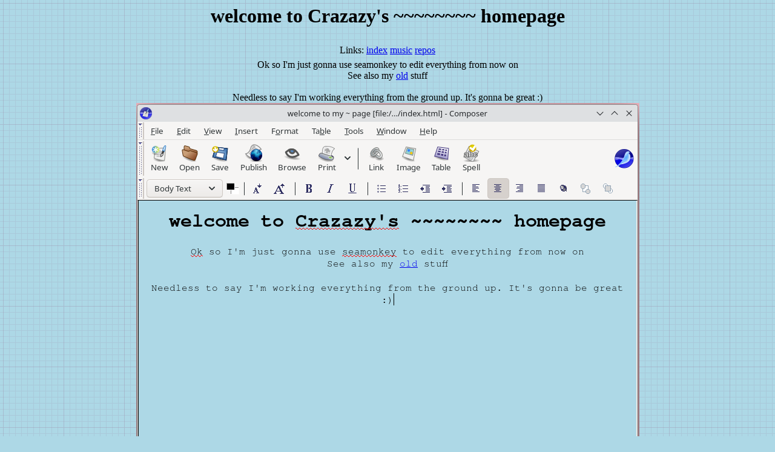

--- FILE ---
content_type: text/html; charset=UTF-8
request_url: https://tilde.town/~crazazy/_links.html
body_size: 137
content:
<html><body><p align="center">Links: 
<a target="top" href="index.html">index</a>
<a target="top" href="music.html">music</a>
<a target="top" href="repos.html">repos</a>
</p></body></html>
